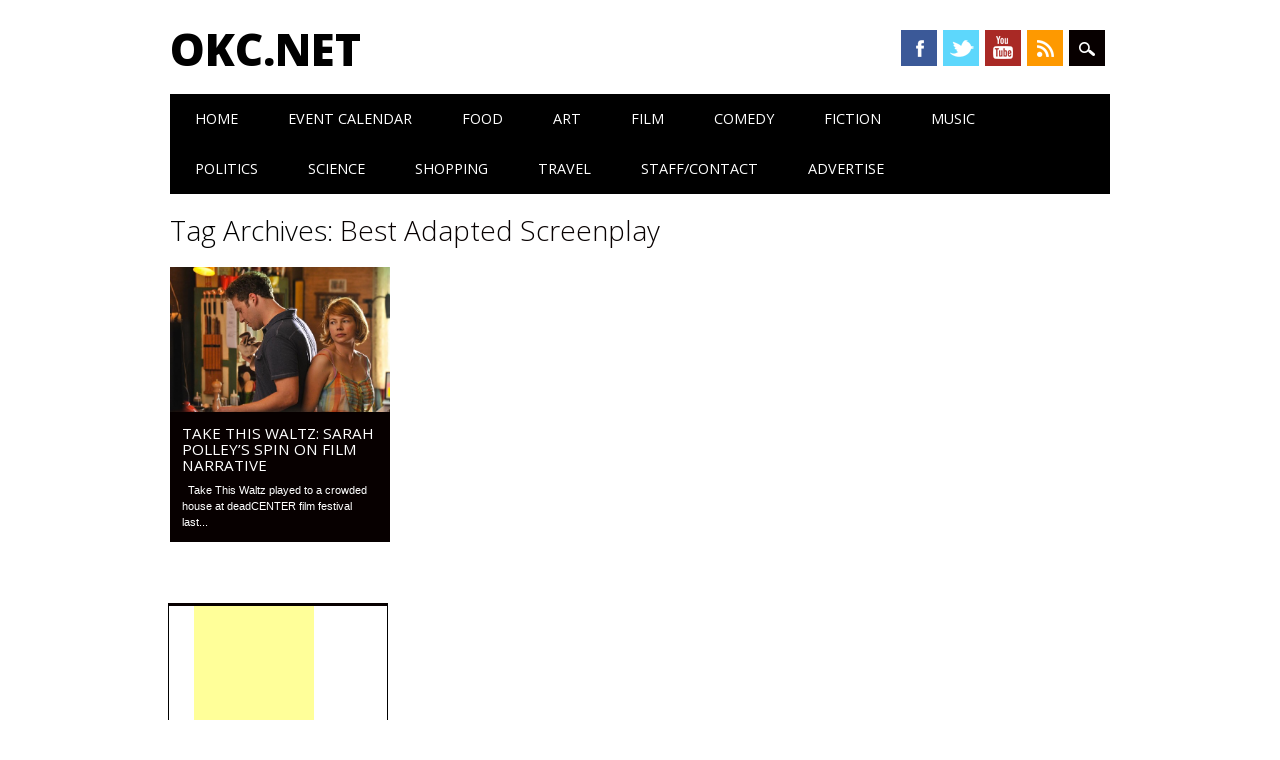

--- FILE ---
content_type: text/html; charset=utf-8
request_url: https://www.google.com/recaptcha/api2/aframe
body_size: 265
content:
<!DOCTYPE HTML><html><head><meta http-equiv="content-type" content="text/html; charset=UTF-8"></head><body><script nonce="7XynlygpEVpqAi3sYnpLeA">/** Anti-fraud and anti-abuse applications only. See google.com/recaptcha */ try{var clients={'sodar':'https://pagead2.googlesyndication.com/pagead/sodar?'};window.addEventListener("message",function(a){try{if(a.source===window.parent){var b=JSON.parse(a.data);var c=clients[b['id']];if(c){var d=document.createElement('img');d.src=c+b['params']+'&rc='+(localStorage.getItem("rc::a")?sessionStorage.getItem("rc::b"):"");window.document.body.appendChild(d);sessionStorage.setItem("rc::e",parseInt(sessionStorage.getItem("rc::e")||0)+1);localStorage.setItem("rc::h",'1769231203418');}}}catch(b){}});window.parent.postMessage("_grecaptcha_ready", "*");}catch(b){}</script></body></html>